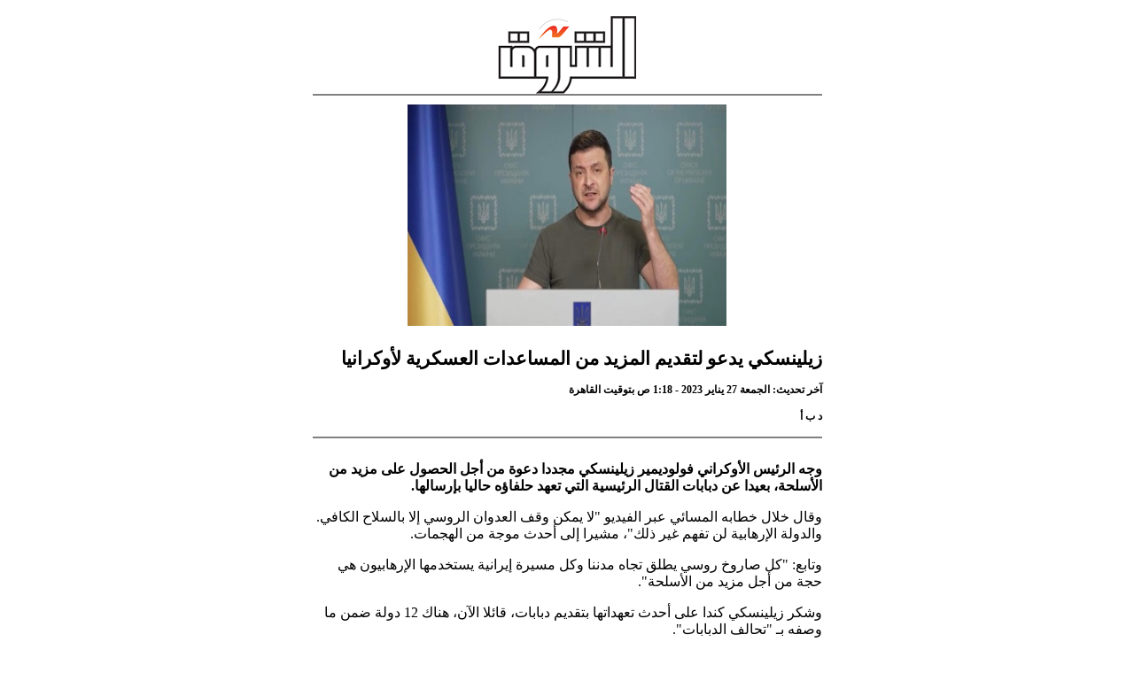

--- FILE ---
content_type: text/html; charset=utf-8
request_url: https://www.shorouknews.com/news/print.aspx?cdate=27012023&id=b9c9d888-22d9-4534-a93d-27ebd8f634c1
body_size: 2035
content:


<!DOCTYPE html PUBLIC "-//W3C//DTD XHTML 1.0 Transitional//EN" "http://www.w3.org/TR/xhtml1/DTD/xhtml1-transitional.dtd">
<html xmlns="http://www.w3.org/1999/xhtml">
<head><meta name="robots" content="noindex" /><title>
	بوابة الشروق - زيلينسكي يدعو لتقديم المزيد من المساعدات العسكرية لأوكرانيا
</title><link rel="stylesheet" type="text/css" />
  <style type="text/css">
    body
    {
      background-color: white;
      direction: rtl;
      font-family: Tahoma;
    }
    a.printerButton, a.printerButton:visited, a.printerButton:link
    {
      font-size: 10px;
      padding-left: 23px;
      display: block;
      height: 17px;
      line-height: 17px;
      width: 60px;
      color: #838383;
      background-image: url('../printer-icon.gif');
      background-repeat: no-repeat;
      text-decoration: none;
    }
    a.printerButton:hover
    {
      color: #4883c4;
    }
    .headerAreaPrint
    {
      text-align: center;
      margin-top: 2px;
      margin-bottom: 25px;
    }
    
    .headerAreaPrint img
    {
      padding-top: 10px;
    }
    
    .contentAreaPrint
    {
    }
    .contentAreaPrint h1
    {
      font-size: 21px;
    }
    .contentPrintWrap
    {
      width: 575px;
      margin: 0 auto;
    }
    .footerAreaPrint
    {
      border-top: 2px gray solid;
      margin-top: 40px;
      text-align: center;
    }
    .footerAreaPrint p
    {
      margin-top: 5px;
      margin-bottom: 5px;
      font-size: 12px;
    }
    .logo
    {
    }
    h2
    {
      font-size: 12px;
      margin-top: 15px;
      margin-bottom: 25px;
      padding-bottom: 15px;
      border-bottom: 2px solid gray;
    }
    
    .fontSize
    {
      margin-bottom: 25px;
      font-size: 12px;
      font-weight: bold;
      height: 30px;
      line-height: 30px;
      background-color: #EAEAEA;
      text-align: center;
    }
    
    .fontSize a.small:link, .fontSize a.small:visited
    {
      font-size: 13px;
      font-weight: normal;
    }
    
    .fontSize a.big:link, .fontSize a.big:visited
    {
      font-size: 17px;
      font-weight: normal;
    }
  </style>
</head>
<body>
  <form method="post" action="./print.aspx?cdate=27012023&amp;id=b9c9d888-22d9-4534-a93d-27ebd8f634c1" id="form1">
<div class="aspNetHidden">
<input type="hidden" name="__VIEWSTATE" id="__VIEWSTATE" value="YFYecHVMSeEbORHkMh/Y6Jfd1WP4A9Hd4bwV7vUqiTQ9IchZBdFjk079mCDD+y8fCtu7Z+//xyQxpWn5WHCM8uFvmjgJGf9QktVbMFjFAZQ=" />
</div>

<div class="aspNetHidden">

	<input type="hidden" name="__VIEWSTATEGENERATOR" id="__VIEWSTATEGENERATOR" value="6404D24A" />
</div>
  <div class="contentPrintWrap">
    <div class="headerAreaPrint">
      <div class="logo">
        <a>
          <img style="border: 0px;" alt="" src='/App_Themes/images/shorouknewsLogo.png' />
          <div id="imagesLine" style="border-bottom: 2px solid gray;"></div>
          <img src="https://www.shorouknews.com/uploadedimages/Sections/Politics/original/bbbbbbbbbbbbbbbbbbbbbbbffffffffffffff.jpg" id="imageMain" style="border: 0px;" alt="" width="360" height="250" />
        </a></div>
    </div>
    <div class="contentAreaPrint">
      <h1>
        زيلينسكي يدعو لتقديم المزيد من المساعدات العسكرية لأوكرانيا</h1>
      <h2>
        آخر تحديث: الجمعة 27 يناير 2023 - 1:18 ص  بتوقيت القاهرة
        <br />
        
          <br />
          د ب أ
      </h2>
      <p><strong>وجه الرئيس الأوكراني فولوديمير زيلينسكي مجددا دعوة من أجل الحصول على مزيد من الأسلحة، بعيدا عن دبابات القتال الرئيسية التي تعهد حلفاؤه حاليا بإرسالها.</strong></p>
<p>وقال خلال خطابه المسائي عبر الفيديو "لا يمكن وقف العدوان الروسي إلا بالسلاح الكافي. والدولة الإرهابية لن تفهم غير ذلك"، مشيرا إلى أحدث موجة من الهجمات.</p>
<p>وتابع: "كل صاروخ روسي يطلق تجاه مدننا وكل مسيرة إيرانية يستخدمها الإرهابيون هي حجة من أجل مزيد من الأسلحة".</p>
<p>وشكر زيلينسكي كندا على أحدث تعهداتها بتقديم دبابات، قائلا الآن، هناك 12 دولة ضمن ما وصفه بـ "تحالف الدبابات".</p>
    </div>
    <div class="footerAreaPrint">
      <p>
        هذا المحتوى مطبوع من موقع الشروق
      </p>
      <p>
        <strong>Copyright ©   2026 ShoroukNews. All rights reserved</strong></p>
    </div>
  </div>
  </form>
<script defer src="https://static.cloudflareinsights.com/beacon.min.js/vcd15cbe7772f49c399c6a5babf22c1241717689176015" integrity="sha512-ZpsOmlRQV6y907TI0dKBHq9Md29nnaEIPlkf84rnaERnq6zvWvPUqr2ft8M1aS28oN72PdrCzSjY4U6VaAw1EQ==" data-cf-beacon='{"version":"2024.11.0","token":"ec53b9cb3c8c49518608ef24b103095c","r":1,"server_timing":{"name":{"cfCacheStatus":true,"cfEdge":true,"cfExtPri":true,"cfL4":true,"cfOrigin":true,"cfSpeedBrain":true},"location_startswith":null}}' crossorigin="anonymous"></script>
</body>
</html>
<script type="text/javascript" language="javascript">
  window.print();
</script>
